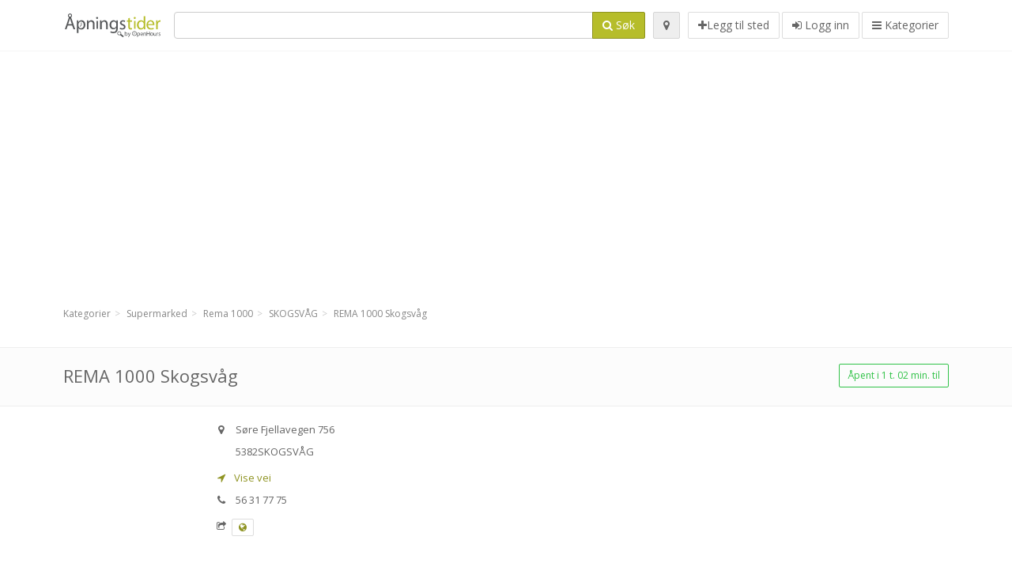

--- FILE ---
content_type: text/html; charset=utf-8
request_url: https://www.google.com/recaptcha/api2/aframe
body_size: 254
content:
<!DOCTYPE HTML><html><head><meta http-equiv="content-type" content="text/html; charset=UTF-8"></head><body><script nonce="uJ8ftuvyIt_fvumdNmecIg">/** Anti-fraud and anti-abuse applications only. See google.com/recaptcha */ try{var clients={'sodar':'https://pagead2.googlesyndication.com/pagead/sodar?'};window.addEventListener("message",function(a){try{if(a.source===window.parent){var b=JSON.parse(a.data);var c=clients[b['id']];if(c){var d=document.createElement('img');d.src=c+b['params']+'&rc='+(localStorage.getItem("rc::a")?sessionStorage.getItem("rc::b"):"");window.document.body.appendChild(d);sessionStorage.setItem("rc::e",parseInt(sessionStorage.getItem("rc::e")||0)+1);localStorage.setItem("rc::h",'1769032696752');}}}catch(b){}});window.parent.postMessage("_grecaptcha_ready", "*");}catch(b){}</script></body></html>

--- FILE ---
content_type: image/svg+xml
request_url: https://apningstider.com/assets/logo/no-65f48d92f4c6738c0242e13b06fd5e3b12ce61a742f568fce2e913b61bc1cfaa.svg
body_size: 4970
content:
<?xml version="1.0" encoding="utf-8"?>
<!-- Generator: Adobe Illustrator 17.0.0, SVG Export Plug-In . SVG Version: 6.00 Build 0)  -->
<!DOCTYPE svg PUBLIC "-//W3C//DTD SVG 1.1//EN" "http://www.w3.org/Graphics/SVG/1.1/DTD/svg11.dtd">
<svg version="1.1"
	 id="Layer_1" xmlns:cc="http://creativecommons.org/ns#" xmlns:rdf="http://www.w3.org/1999/02/22-rdf-syntax-ns#" xmlns:svg="http://www.w3.org/2000/svg" xmlns:sodipodi="http://sodipodi.sourceforge.net/DTD/sodipodi-0.dtd" xmlns:dc="http://purl.org/dc/elements/1.1/"
	 xmlns="http://www.w3.org/2000/svg" xmlns:xlink="http://www.w3.org/1999/xlink" x="0px" y="0px" width="500px" height="500px"
	 viewBox="0 0 500 500" enable-background="new 0 0 500 500" xml:space="preserve">
<g id="logo">
	<g transform="matrix(0.88394196,0,0,0.88394196,-5.89504e-6,-130.27318)">
		<g transform="translate(0,359.959)">
			<path fill="currentColor" d="M354.085,131.864c0.073-1.204,0.147-2.991,0.147-4.561v-20.2h3.175v9.945h0.072
				c1.131-1.97,3.175-3.247,6.02-3.247c4.378,0,7.48,3.649,7.444,9.013c0,6.313-3.977,9.45-7.918,9.45
				c-2.555,0-4.597-0.985-5.911-3.32h-0.109l-0.146,2.919L354.085,131.864L354.085,131.864z M357.406,124.784
				c0,0.401,0.072,0.803,0.146,1.168c0.62,2.225,2.48,3.758,4.816,3.758c3.357,0,5.364-2.736,5.364-6.787
				c0-3.539-1.825-6.568-5.255-6.568c-2.19,0-4.233,1.496-4.889,3.941c-0.073,0.364-0.182,0.802-0.182,1.314L357.406,124.784
				L357.406,124.784z"/>
			<path fill="currentColor" d="M376.163,114.203l3.867,10.436c0.401,1.167,0.839,2.554,1.131,3.612h0.073
				c0.327-1.058,0.693-2.409,1.13-3.686l3.503-10.363h3.394l-4.817,12.589c-2.299,6.057-3.867,9.158-6.057,11.055
				c-1.569,1.387-3.138,1.933-3.941,2.08l-0.803-2.7c0.803-0.255,1.861-0.766,2.809-1.569c0.876-0.693,1.971-1.933,2.7-3.575
				c0.146-0.328,0.255-0.584,0.255-0.766c0-0.182-0.073-0.438-0.219-0.839l-6.531-16.274h3.504L376.163,114.203z"/>
			<g>
				<path fill="currentColor" d="M346.267,132.312l-12.366-9.813c-0.41-0.326-0.865-0.55-1.336-0.703
					c0.513-1.308,0.805-2.728,0.805-4.219c0-6.389-5.172-11.565-11.562-11.565c-6.392,0-11.564,5.176-11.564,11.565
					c0,6.388,5.172,11.565,11.564,11.565c2.019,0,3.915-0.519,5.566-1.428c0.273,0.57,0.661,1.094,1.189,1.513l12.366,9.813
					c0.789,0.626,1.731,0.931,2.666,0.931c1.266,0,2.519-0.557,3.367-1.625C348.436,136.488,348.124,133.786,346.267,132.312z
					 M321.803,125.804c-4.543,0-8.23-3.682-8.23-8.225c0-4.547,3.687-8.23,8.23-8.23c4.542,0,8.233,3.683,8.233,8.23
					C330.036,122.121,326.345,125.804,321.803,125.804z"/>
				<polygon fill="currentColor" points="333.37,117.576 333.37,117.576 333.37,117.576 				"/>
			</g>
			<path fill="currentColor" d="M427.62,119.891c0-2.252-0.071-4.071-0.146-5.743h2.872l0.146,3.018h0.073
				c1.309-2.147,3.38-3.418,6.252-3.418c4.252,0,7.453,3.6,7.453,8.942c0,6.325-3.854,9.452-7.999,9.452
				c-2.326,0-4.361-1.018-5.414-2.763h-0.074v9.561h-3.162v-19.048L427.62,119.891z M430.781,124.581
				c0,0.47,0.074,0.907,0.146,1.306c0.582,2.22,2.508,3.747,4.799,3.747c3.38,0,5.342-2.764,5.342-6.799
				c0-3.525-1.853-6.541-5.233-6.541c-2.182,0-4.219,1.562-4.836,3.962c-0.108,0.398-0.219,0.871-0.219,1.307L430.781,124.581
				L430.781,124.581z"/>
			<path fill="currentColor" d="M450.089,123.525c0.073,4.327,2.834,6.108,6.032,6.108c2.29,0,3.672-0.399,4.872-0.909l0.545,2.29
				c-1.127,0.509-3.053,1.092-5.853,1.092c-5.416,0-8.651-3.564-8.651-8.872c0-5.304,3.126-9.486,8.25-9.486
				c5.745,0,7.27,5.054,7.27,8.288c0,0.654-0.073,1.163-0.109,1.49h-12.357V123.525z M459.468,121.235
				c0.035-2.034-0.838-5.197-4.435-5.197c-3.237,0-4.653,2.981-4.908,5.197H459.468z"/>
			<path fill="currentColor" d="M465.411,118.909c0-1.818-0.035-3.306-0.145-4.76h2.835l0.181,2.907h0.074
				c0.873-1.673,2.907-3.308,5.817-3.308c2.434,0,6.215,1.454,6.215,7.487v10.508h-3.198v-10.141c0-2.835-1.054-5.2-4.072-5.2
				c-2.106,0-3.743,1.49-4.289,3.272c-0.144,0.399-0.219,0.946-0.219,1.49v10.579h-3.198v-12.834H465.411z"/>
			<path fill="currentColor" d="M486.908,107.24v10.252h11.85V107.24h3.198v24.502h-3.198v-11.486h-11.85v11.486h-3.164V107.24
				C483.745,107.24,486.908,107.24,486.908,107.24z"/>
			<path fill="currentColor" d="M522.181,122.8c0,6.507-4.505,9.341-8.76,9.341c-4.762,0-8.433-3.49-8.433-9.049
				c0-5.891,3.854-9.345,8.724-9.345C518.764,113.747,522.181,117.418,522.181,122.8L522.181,122.8z M508.223,122.983
				c0,3.852,2.215,6.761,5.342,6.761c3.054,0,5.342-2.874,5.342-6.836c0-2.977-1.49-6.758-5.269-6.758
				C509.859,116.148,508.223,119.637,508.223,122.983z"/>
			<path fill="currentColor" d="M539.338,126.944c0,1.817,0.038,3.415,0.146,4.798h-2.835l-0.181-2.873h-0.072
				c-0.836,1.417-2.689,3.272-5.816,3.272c-2.765,0-6.073-1.526-6.073-7.705v-10.288h3.198v9.74c0,3.346,1.022,5.6,3.928,5.6
				c2.145,0,3.635-1.491,4.215-2.906c0.184-0.473,0.291-1.057,0.291-1.637v-10.796h3.198L539.338,126.944L539.338,126.944z"/>
			<path fill="currentColor" d="M543.039,119.637c0-2.073-0.035-3.853-0.146-5.489h2.799l0.107,3.455h0.146
				c0.8-2.364,2.729-3.855,4.874-3.855c0.361,0,0.614,0.038,0.907,0.109v3.018c-0.329-0.071-0.656-0.107-1.091-0.107
				c-2.254,0-3.854,1.708-4.289,4.105c-0.074,0.437-0.146,0.947-0.146,1.49v9.381h-3.162V119.637z"/>
			<path fill="currentColor" d="M554.642,128.471c0.944,0.618,2.617,1.273,4.217,1.273c2.326,0,3.417-1.163,3.417-2.618
				c0-1.527-0.911-2.361-3.272-3.237c-3.162-1.123-4.654-2.871-4.654-4.979c0-2.835,2.292-5.162,6.071-5.162
				c1.781,0,3.345,0.509,4.327,1.091l-0.8,2.327c-0.69-0.438-1.964-1.018-3.601-1.018c-1.887,0-2.945,1.088-2.945,2.397
				c0,1.455,1.057,2.108,3.343,2.98c3.056,1.163,4.618,2.689,4.618,5.309c0,3.09-2.398,5.271-6.578,5.271
				c-1.927,0-3.711-0.472-4.946-1.198L554.642,128.471L554.642,128.471z"/>
			<path fill="currentColor" d="M411.378,132.421c1.975,0,3.784-0.34,5.428-1.024c1.646-0.681,3.07-1.625,4.277-2.832
				c1.206-1.205,2.145-2.646,2.816-4.314c0.669-1.668,1.005-3.48,1.005-5.429c0-1.948-0.337-3.759-1.005-5.428
				c-0.671-1.671-1.61-3.107-2.816-4.313c-1.206-1.206-2.632-2.151-4.277-2.834c-1.645-0.682-3.454-1.024-5.428-1.024
				c-1.974,0-3.783,0.342-5.428,1.024c-1.645,0.683-3.07,1.627-4.277,2.834c-1.206,1.206-2.144,2.643-2.815,4.313
				c-0.67,1.67-1.006,3.48-1.006,5.428c0,1.949,0.336,3.762,1.006,5.429c0.671,1.669,1.609,3.109,2.815,4.314
				c1.206,1.207,2.632,2.151,4.277,2.832C407.595,132.081,409.403,132.421,411.378,132.421L411.378,132.421z M411.378,129.572
				c-1.509,0-2.893-0.281-4.149-0.842c-1.254-0.559-2.334-1.328-3.235-2.303c-0.902-0.972-1.604-2.116-2.102-3.417
				c-0.499-1.303-0.749-2.698-0.749-4.187c0-1.484,0.25-2.883,0.749-4.185c0.5-1.305,1.2-2.443,2.102-3.418
				c0.901-0.975,1.98-1.744,3.235-2.304c1.256-0.559,2.64-0.838,4.149-0.838c1.512,0,2.894,0.28,4.149,0.838
				c1.256,0.561,2.334,1.329,3.235,2.304c0.903,0.974,1.603,2.114,2.102,3.418c0.5,1.303,0.75,2.7,0.75,4.185
				c0,1.488-0.25,2.884-0.75,4.187c-0.5,1.302-1.2,2.445-2.102,3.417c-0.901,0.975-1.979,1.745-3.235,2.303
				C414.272,129.291,412.891,129.572,411.378,129.572L411.378,129.572z"/>
			<path fill="currentColor" d="M410.73,111.551c0-0.595,0.484-1.081,1.08-1.081s1.08,0.486,1.08,1.081v8.158
				c0,0.297-0.123,0.568-0.316,0.76v0.003l-4.197,4.195c-0.422,0.422-1.106,0.422-1.527,0c-0.422-0.419-0.422-1.104,0-1.526
				l3.88-3.879L410.73,111.551L410.73,111.551z"/>
			<path fill="currentColor" d="M98.951,40.279c-8.579,0-14.769,3.8-18.679,10.207h-0.217l-0.435-9.014h-8.579
				c0.217,4.998,0.432,10.429,0.432,17.163v56.908h9.449v-28.56h0.217c3.151,5.207,9.233,8.254,16.184,8.254
				c12.379,0,23.892-9.341,23.892-28.24C121.215,51.029,111.657,40.279,98.951,40.279z M95.693,87.742
				c-6.842,0-12.599-4.567-14.335-11.189c-0.219-1.194-0.436-2.495-0.436-3.91v-9.014c0-1.304,0.325-2.716,0.652-3.907
				c1.846-7.173,7.927-11.838,14.445-11.838c10.098,0,15.636,9.015,15.636,19.548C111.657,79.485,105.794,87.742,95.693,87.742z"/>
			<path fill="currentColor" d="M157.139,40.279c-8.687,0-14.769,4.887-17.376,9.885h-0.217l-0.544-8.692h-8.47
				c0.325,4.349,0.434,8.799,0.434,14.229v38.337h9.558V62.434c0-1.631,0.217-3.256,0.65-4.454c1.63-5.319,6.516-9.773,12.818-9.773
				c9.012,0,12.161,7.061,12.161,15.532v30.299h9.558V62.651C175.711,44.622,164.417,40.279,157.139,40.279z"/>
			<rect x="187.478" y="44.522" fill="currentColor" width="8.449" height="46.465"/>
			<path fill="currentColor" d="M190.856,20.73c-3.474,0-5.971,2.607-5.971,5.974c0,3.258,2.389,5.865,5.755,5.865
				c3.8,0,6.192-2.607,6.084-5.865C196.722,23.338,194.439,20.73,190.856,20.73z"/>
			<path fill="currentColor" d="M234.677,40.279c-8.687,0-14.771,4.887-17.376,9.885h-0.217l-0.544-8.692h-8.47
				c0.325,4.349,0.432,8.799,0.432,14.229v38.337h9.558V62.434c0-1.631,0.217-3.256,0.652-4.454
				c1.628-5.319,6.516-9.773,12.816-9.773c9.012,0,12.163,7.061,12.163,15.532v30.299h9.558V62.651
				C253.25,44.622,241.955,40.279,234.677,40.279z"/>
			<path fill="currentColor" d="M304.752,49.403h-0.22c-2.278-4.344-7.276-9.124-16.397-9.124c-12.055,0-23.675,10.102-23.675,27.913
				c0,14.552,9.338,25.628,22.37,25.628c8.147,0,13.792-3.91,16.724-8.797h0.22v5.865c0,13.251-7.173,18.355-16.944,18.355
				c-6.516,0-11.945-1.955-15.421-4.127l-2.39,7.276c4.239,2.822,11.189,4.344,17.488,4.344c6.626,0,14.012-1.522,19.112-6.295
				c5.101-4.567,7.497-11.95,7.497-24.004V55.917c0-6.407,0.213-10.64,0.434-14.445h-8.364L304.752,49.403z M303.664,71.665
				c0,1.631-0.213,3.476-0.757,5.104c-2.065,6.085-7.386,9.775-13.251,9.775c-10.319,0-15.531-8.577-15.531-18.896
				c0-12.165,6.515-19.875,15.638-19.875c6.949,0,11.623,4.56,13.358,10.1c0.433,1.304,0.543,2.716,0.543,4.344V71.665z"/>
			<path fill="currentColor" d="M345.015,63.522c-6.842-2.609-9.995-4.561-9.995-8.908c0-3.907,3.153-7.168,8.797-7.168
				c4.887,0,8.687,1.737,10.752,3.039l2.389-6.949c-2.932-1.738-7.599-3.258-12.927-3.258c-11.29,0-18.132,6.951-18.132,15.421
				c0,6.3,4.454,11.511,13.898,14.877c7.063,2.609,9.775,5.108,9.775,9.668c0,4.344-3.256,7.816-10.208,7.816
				c-4.777,0-9.775-1.951-12.598-3.8l-2.389,7.279c3.69,2.172,9.011,3.583,14.766,3.583c12.494,0,19.66-6.519,19.66-15.75
				C358.803,71.558,354.136,66.994,345.015,63.522z"/>
			<path fill="inherit" d="M384.155,26.377l-9.341,2.497v12.597h-8.143v7.278h8.143v28.674c0,6.188,0.978,10.859,3.69,13.685
				c2.286,2.606,5.865,4.017,10.319,4.017c3.696,0,6.622-0.544,8.467-1.305l-0.427-7.166c-1.198,0.327-3.043,0.647-5.542,0.647
				c-5.321,0-7.166-3.69-7.166-10.205V48.749h13.685v-7.278h-13.685V26.377z"/>
			<rect x="409.519" y="44.522" fill="inherit" width="8.446" height="46.465"/>
			<path fill="inherit" d="M413.356,20.73c-3.469,0-5.968,2.607-5.968,5.974c0,3.258,2.396,5.865,5.762,5.865
				c3.8,0,6.182-2.607,6.078-5.865C419.228,23.338,416.949,20.73,413.356,20.73z"/>
			<path fill="inherit" d="M475.785,16.931h-9.555v31.386h-0.22c-2.389-4.239-7.82-8.039-15.853-8.039
				c-12.817,0-23.673,10.751-23.57,28.237c0,15.963,9.775,26.719,22.482,26.719c8.584,0,14.993-4.454,17.918-10.319h0.22
				l0.427,9.121h8.584c-0.324-3.583-0.434-8.904-0.434-13.575V16.931z M466.23,71.992c0,1.521-0.11,2.822-0.441,4.127
				c-1.728,7.166-7.599,11.406-14.008,11.406c-10.319,0-15.523-8.797-15.523-19.443c0-11.622,5.858-20.309,15.743-20.309
				c7.173,0,12.377,4.998,13.788,11.078c0.331,1.194,0.441,2.826,0.441,4.016V71.992z"/>
			<path fill="inherit" d="M507.636,40.279c-15.316,0-24.657,12.492-24.657,28.347c0,15.853,9.671,26.499,25.848,26.499
				c8.364,0,14.118-1.738,17.484-3.256l-1.631-6.846c-3.579,1.522-7.703,2.719-14.545,2.719c-9.561,0-17.815-5.324-18.029-18.245
				h36.924c0.103-0.981,0.324-2.502,0.324-4.454C529.354,55.373,524.79,40.279,507.636,40.279z M492.216,62.651
				c0.757-6.624,4.991-15.532,14.655-15.532c10.752,0,13.361,9.452,13.251,15.532H492.216z"/>
			<path fill="inherit" d="M563.043,40.279c-6.402,0-12.164,4.454-14.545,11.511h-0.441l-0.324-10.319h-8.364
				c0.324,4.887,0.434,10.212,0.434,16.402v36.164h9.452V66.02c0-1.631,0.213-3.153,0.434-4.457
				c1.301-7.166,6.078-12.27,12.811-12.27c1.308,0,2.285,0.11,3.263,0.327v-9.014C564.894,40.389,564.13,40.279,563.043,40.279z"/>
			<path fill="currentColor" d="M42.66,12.675c0-6.717-5.445-12.16-12.16-12.16c-6.717,0-12.16,5.443-12.16,12.16
				c0,4.419,2.38,8.25,5.906,10.381L0.127,94.037h9.775l7.602-23.023H43.46l7.82,23.023h10.1L37.093,22.87
				C40.436,20.705,42.66,16.956,42.66,12.675z M30.5,5.822c3.784,0,6.853,3.067,6.853,6.853c0,3.783-3.068,6.854-6.853,6.854
				c-3.786,0-6.854-3.072-6.854-6.854C23.645,8.889,26.714,5.822,30.5,5.822z M19.458,63.628l7.168-21.176
				c1.411-4.454,2.607-8.907,3.691-13.251h0.219c1.086,4.237,2.172,8.58,3.801,13.358l7.166,21.069H19.458z"/>
			<g>
				<g>
					<path fill="currentColor" d="M95.542,55.44c0-1.026,0.829-1.852,1.852-1.852c1.026,0,1.853,0.826,1.853,1.852v13.998
						c0,0.509-0.207,0.971-0.544,1.308l0,0l-7.2,7.204c-0.721,0.723-1.897,0.723-2.619,0c-0.725-0.723-0.725-1.897,0-2.623
						l6.658-6.657V55.44z"/>
				</g>
			</g>
		</g>
	</g>
</g>
</svg>
